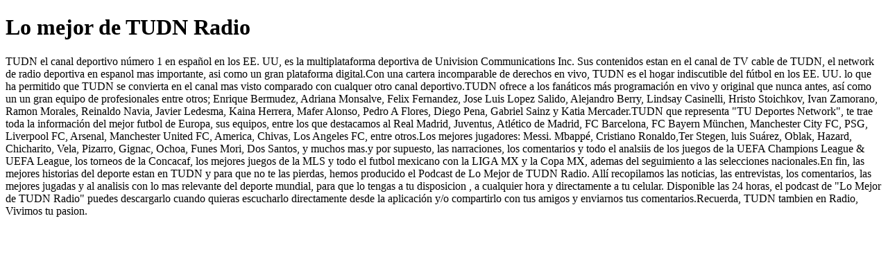

--- FILE ---
content_type: text/html; charset=utf-8
request_url: https://lo-mejor-de-tudn-radio.simplecast.com/
body_size: 1802
content:
<!DOCTYPE html>
<html>
<head>
  <meta charset="utf-8">
  <meta http-equiv="X-UA-Compatible" content="IE=edge">
  <meta name="viewport" content="width=device-width, initial-scale=1">
  <meta name="robots" content="follow, index">
  <meta property="fb:app_id" content="428563214171597">
   
  <title>Lo mejor de TUDN Radio</title>
  <meta name="description" content="TUDN el canal deportivo número 1 en español en los EE. UU, es la multiplataforma deportiva de Univision Communications Inc. Sus contenidos estan en el canal de TV cable de TUDN, el network de radio deportiva en espanol mas importante, asi como un gran plataforma digital.Con una cartera incomparable de derechos en vivo, TUDN es el hogar indiscutible del fútbol en los EE. UU. lo que ha permitido que TUDN se convierta en el canal mas visto comparado con cualquer otro canal deportivo.TUDN ofrece a los fanáticos más programación en vivo y original que nunca antes, así como un un gran equipo de profesionales entre otros; Enrique Bermudez, Adriana Monsalve, Felix Fernandez, Jose Luis Lopez Salido, Alejandro Berry, Lindsay Casinelli, Hristo Stoichkov, Ivan Zamorano, Ramon Morales, Reinaldo Navia, Javier Ledesma, Kaina Herrera, Mafer Alonso, Pedro A Flores, Diego Pena, Gabriel Sainz y Katia Mercader.TUDN que representa &amp;quot;TU Deportes Network&amp;quot;, te trae toda la información del mejor futbol de Europa, sus equipos, entre los que destacamos al Real Madrid, Juventus, Atlético de Madrid, FC Barcelona, FC Bayern München, Manchester City FC, PSG, Liverpool FC, Arsenal, Manchester United FC, America, Chivas, Los Angeles FC, entre otros.Los mejores jugadores: Messi. Mbappé, Cristiano Ronaldo,Ter Stegen, luis Suárez, Oblak, Hazard, Chicharito, Vela, Pizarro, Gignac, Ochoa, Funes Mori, Dos Santos, y muchos mas.y por supuesto, las narraciones, los comentarios y todo el analsiis de los juegos de la UEFA Champions League &amp;amp; UEFA League, los torneos de la Concacaf, los mejores juegos de la MLS y todo el futbol mexicano con la LIGA MX y la Copa MX, ademas del seguimiento a las selecciones nacionales.En fin, las mejores historias del deporte estan en TUDN y para que no te las pierdas, hemos producido el Podcast de Lo Mejor de TUDN Radio. Allí recopilamos las noticias, las entrevistas, los comentarios, las mejores jugadas y al analisis con lo mas relevante del deporte mundial, para que lo tengas a tu disposicion , a cualquier hora y directamente a tu celular. Disponible las 24 horas, el podcast de &amp;quot;Lo Mejor de TUDN Radio&amp;quot; puedes descargarlo cuando quieras escucharlo directamente desde la aplicación y/o compartirlo con tus amigos y enviarnos tus comentarios.Recuerda, TUDN tambien en Radio, Vivimos tu pasion.">
   
  <meta property="og:url" content="https://lo-mejor-de-tudn-radio.simplecast.com/">
  <meta property="og:title" content="Lo mejor de TUDN Radio">
  <meta property="og:description" content="TUDN el canal deportivo número 1 en español en los EE. UU, es la multiplataforma deportiva de Univision Communications Inc. Sus contenidos estan en el canal de TV cable de TUDN, el network de radio deportiva en espanol mas importante, asi como un gran plataforma digital.Con una cartera incomparable de derechos en vivo, TUDN es el hogar indiscutible del fútbol en los EE. UU. lo que ha permitido que TUDN se convierta en el canal mas visto comparado con cualquer otro canal deportivo.TUDN ofrece a los fanáticos más programación en vivo y original que nunca antes, así como un un gran equipo de profesionales entre otros; Enrique Bermudez, Adriana Monsalve, Felix Fernandez, Jose Luis Lopez Salido, Alejandro Berry, Lindsay Casinelli, Hristo Stoichkov, Ivan Zamorano, Ramon Morales, Reinaldo Navia, Javier Ledesma, Kaina Herrera, Mafer Alonso, Pedro A Flores, Diego Pena, Gabriel Sainz y Katia Mercader.TUDN que representa &quot;TU Deportes Network&quot;, te trae toda la información del mejor futbol de Europa, sus equipos, entre los que destacamos al Real Madrid, Juventus, Atlético de Madrid, FC Barcelona, FC Bayern München, Manchester City FC, PSG, Liverpool FC, Arsenal, Manchester United FC, America, Chivas, Los Angeles FC, entre otros.Los mejores jugadores: Messi. Mbappé, Cristiano Ronaldo,Ter Stegen, luis Suárez, Oblak, Hazard, Chicharito, Vela, Pizarro, Gignac, Ochoa, Funes Mori, Dos Santos, y muchos mas.y por supuesto, las narraciones, los comentarios y todo el analsiis de los juegos de la UEFA Champions League &amp; UEFA League, los torneos de la Concacaf, los mejores juegos de la MLS y todo el futbol mexicano con la LIGA MX y la Copa MX, ademas del seguimiento a las selecciones nacionales.En fin, las mejores historias del deporte estan en TUDN y para que no te las pierdas, hemos producido el Podcast de Lo Mejor de TUDN Radio. Allí recopilamos las noticias, las entrevistas, los comentarios, las mejores jugadas y al analisis con lo mas relevante del deporte mundial, para que lo tengas a tu disposicion , a cualquier hora y directamente a tu celular. Disponible las 24 horas, el podcast de &quot;Lo Mejor de TUDN Radio&quot; puedes descargarlo cuando quieras escucharlo directamente desde la aplicación y/o compartirlo con tus amigos y enviarnos tus comentarios.Recuerda, TUDN tambien en Radio, Vivimos tu pasion.">
  <meta property="og:site_name" content="Lo mejor de TUDN Radio">
  <meta property="og:type" content="website">
  <meta property="og:image" content="https://image.simplecastcdn.com/images/664a8d21-ff28-4724-9410-a84b30e614bb/a2df6841-f36a-41b3-9a86-9c0440aeb194/lo-mejor-de-tudn-radio.jpg">
  <meta name="og:image:width" content="700">
  <meta name="og:image:height" content="700">
   
  <meta name="twitter:site" content="@simplecast">
  <meta name="twitter:creator" content="">
  <meta property="twitter:title" content="Lo mejor de TUDN Radio">
  <meta name="twitter:card" content="summary">
   
  <link rel="icon" type="image/png" sizes="16x16" href="https://image.simplecastcdn.com/assets/simplecast-logo-16.png">
  <link rel="icon" type="image/png" sizes="32x32" href="https://image.simplecastcdn.com/assets/simplecast-logo-32.png">
  <link rel="alternate" type="application/rss+xml" title="RSS" href="https://feeds.simplecast.com/VAU9_KFb">
</head>
<body>
  <h1>Lo mejor de TUDN Radio</h1>
  
    <p>TUDN el canal deportivo número 1 en español en los EE. UU, es la multiplataforma deportiva de Univision Communications Inc. Sus contenidos estan en el canal de TV cable de TUDN, el network de radio deportiva en espanol mas importante, asi como un gran plataforma digital.Con una cartera incomparable de derechos en vivo, TUDN es el hogar indiscutible del fútbol en los EE. UU. lo que ha permitido que TUDN se convierta en el canal mas visto comparado con cualquer otro canal deportivo.TUDN ofrece a los fanáticos más programación en vivo y original que nunca antes, así como un un gran equipo de profesionales entre otros; Enrique Bermudez, Adriana Monsalve, Felix Fernandez, Jose Luis Lopez Salido, Alejandro Berry, Lindsay Casinelli, Hristo Stoichkov, Ivan Zamorano, Ramon Morales, Reinaldo Navia, Javier Ledesma, Kaina Herrera, Mafer Alonso, Pedro A Flores, Diego Pena, Gabriel Sainz y Katia Mercader.TUDN que representa &quot;TU Deportes Network&quot;, te trae toda la información del mejor futbol de Europa, sus equipos, entre los que destacamos al Real Madrid, Juventus, Atlético de Madrid, FC Barcelona, FC Bayern München, Manchester City FC, PSG, Liverpool FC, Arsenal, Manchester United FC, America, Chivas, Los Angeles FC, entre otros.Los mejores jugadores: Messi. Mbappé, Cristiano Ronaldo,Ter Stegen, luis Suárez, Oblak, Hazard, Chicharito, Vela, Pizarro, Gignac, Ochoa, Funes Mori, Dos Santos, y muchos mas.y por supuesto, las narraciones, los comentarios y todo el analsiis de los juegos de la UEFA Champions League &amp; UEFA League, los torneos de la Concacaf, los mejores juegos de la MLS y todo el futbol mexicano con la LIGA MX y la Copa MX, ademas del seguimiento a las selecciones nacionales.En fin, las mejores historias del deporte estan en TUDN y para que no te las pierdas, hemos producido el Podcast de Lo Mejor de TUDN Radio. Allí recopilamos las noticias, las entrevistas, los comentarios, las mejores jugadas y al analisis con lo mas relevante del deporte mundial, para que lo tengas a tu disposicion , a cualquier hora y directamente a tu celular. Disponible las 24 horas, el podcast de &quot;Lo Mejor de TUDN Radio&quot; puedes descargarlo cuando quieras escucharlo directamente desde la aplicación y/o compartirlo con tus amigos y enviarnos tus comentarios.Recuerda, TUDN tambien en Radio, Vivimos tu pasion.</p>

  
</body>
</html>
